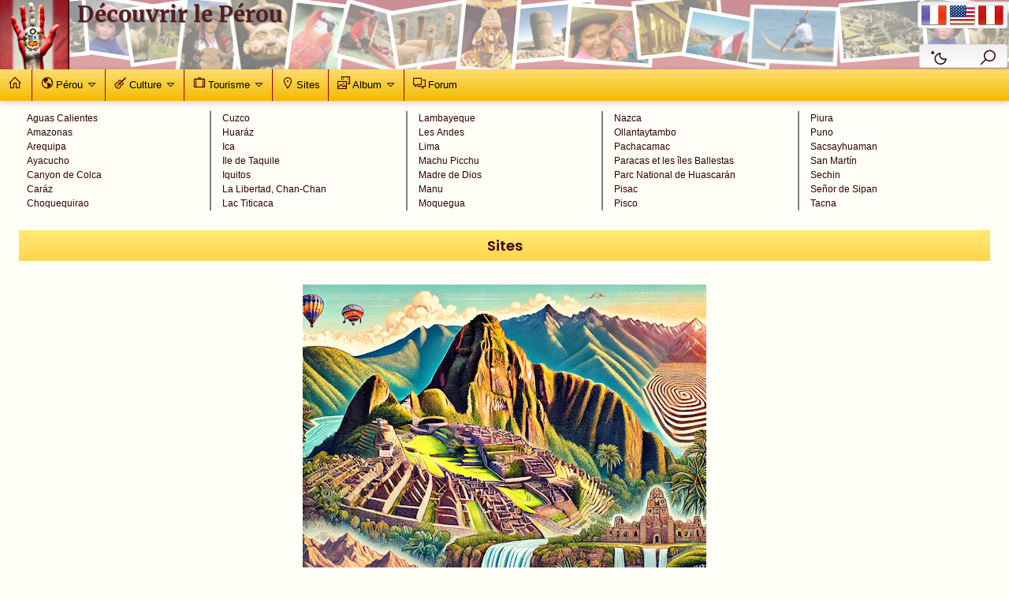

--- FILE ---
content_type: text/html; charset=ISO-8859-1
request_url: https://perou.org/sites/
body_size: 3315
content:
<!DOCTYPE html>
<head>
<meta http-equiv="Content-Type" content="text/html; charset=UTF-8" />
<meta http-equiv="Content-Language" content="fr" />
<meta name="viewport" content="width=device-width, initial-scale=1.0">
<meta name="description" content="Pérou • Passé et présent; informations touristiques, culturelles, politiques et sociales; lieux à visiter; album photos; forum." />
<meta name="keywords" content="pérou, perou, tourisme, touristique, culture, voyage, adresses, forum, chat, inca, incas, lima, machu picchu, machu michu, macchu picchu, nazca, nasca, cuzco, cusco, peru" />
<meta name="robots" content="index,follow" />
<link rel="icon" type="image/png" sizes="16x16" href="/images/favicon-16.png" />
<link rel="icon" type="image/png" sizes="32x32" href="/images/favicon-32.png" />
<link rel="icon" type="image/png" sizes="96x96" href="/images/favicon-96.png" />
<link rel="apple-touch-icon" href="/images/touch_icon-57.png" />
<link rel="apple-touch-icon" sizes="72x72" href="/images/touch_icon-72.png" />
<link rel="apple-touch-icon" sizes="114x114" href="/images/touch_icon-114.png" />
<link rel="apple-touch-icon" sizes="144x144" href="/images/touch_icon-144.png" />
<meta property="og:title" content="Sites" />
<meta property="og:description" content="Pérou • Passé et présent; informations touristiques, culturelles, politiques et sociales; lieux à visiter; album photos; forum." />
<meta property="og:url" content="https://perou.org" />
<meta property="og:image" content="https://perou.org/images/logo-1200.jpg" />
<meta property="og:type" content="website" />
<meta property="og:locale" content="fr_FR" />
<meta property="og:site_name" content="Perou" />
<meta property="og:image:width" content="1200" />
<meta property="og:image:height" content="630" />
<meta property="og:image:alt" content="Sites" />
<link rel='alternate' hreflang='en' href='https://inkatour.com/sites/' />
<link rel='alternate' hreflang='es' href='https://tierra-inca.com/sitios/' />
<link rel='image_src' href='https://perou.org/images/logo-1200.jpg' />
<link rel="stylesheet" type="text/css" href="/styles/line-awesome.css" />
<link rel='stylesheet' type='text/css' href='/styles/main.min.css' />
<link rel='stylesheet' type='text/css' href='/styles/navigation.min.css' />
<title>Sites</title>
<script type="text/javascript" src="/scripts/jquery.min.js"></script>
<script type="text/javascript" src="/scripts/general.min.js"></script>
<link rel="stylesheet" type="text/css" href="/styles/lightbox.css" />
<link rel="stylesheet" type="text/css" href="styles.min.css" />
</head>
<body>
<div id='top-banner'>
<div class='top_logo'><a href='https://perou.org'>
		<picture>
			<source srcset='/images/top_logo.avif' type='image/avif'>
			<img src='/images/top_logo.png' width='88' height='88' alt="Revenir au sommaire" title="Découvrir le Pérou"></a>
		</picture>
		</div><div class='top_title'>Découvrir le Pérou</div><div class='top_buttons'><img src='/images/top_lg_fr.png' alt="Français" title="Français" /> <a href='https://inkatour.com'><img src='/images/top_lg_en.png' alt="English" title="English" /></a> <a href='https://tierra-inca.com'><img src='/images/top_lg_es.png' alt="Español" title="Español" /></a></div><div class='bottom_options'>
	  <div class='darkLight-searchBox'>
	    <div class='searchBox'>
	      <div class='searchToggle'>
	        <i class='las la-times cancel'></i>
	        <i class='las la-search search'></i>
	      </div>
	      <div class='search-field'>
	        <form action='/include/search.php'>
	          <input type='search' name='query' placeholder="Rechercher..."
	            onkeyup="if(event.keyCode==13)this.form.submit();" required />
	        </form>
	        <i class='las la-search'></i>
	      </div>
	    </div>
	    <div class='dark-light'>
	      <i class='las la-moon moon'></i>
	      <i class='las la-sun sun'></i>
	    </div>
	  </div>
	</div>
<nav>
  <div id='top-menu' class='top_menu'>

<section id='main-navigation'>
  <nav>
    <div class='nav-mobile'>
      <a id='nav-button' href='#'><span></span></a>
    </div>
    <ul class='nav-menu'>
        <li><a href='/' class='current'><span class='lbl'><span class='la la-home'></span></span></a></li>
      <li><a href='/perou/'><span class='lbl'><span class='la la-globe-americas'></span>Pérou</span></a>
        <ul class='nav-submenu'>
          <li><a href='/perou/per_preinca.php'><span class='lbl'><span class='la la-hourglass-start'></span>Epoque pré-inca</span></a></li>
          <li><a href='/perou/incas.php'><span class='lbl'><span class='la la-crown'></span>Les Incas</span></a></li>
          <li><a href='/perou/per_colonial.php'><span class='lbl'><span class='la la-ship'></span>Epoque coloniale</span></a></li>
          <li><a href='/perou/per_republic.php'><span class='lbl'><span class='la la-university'></span>Epoque républicaine</span></a></li>
          <li><a href='/perou/actual_peru.php'><span class='lbl'><span class='la la-globe'></span>Le Pérou actuel</span></a></li>
          <li><a href='/chrono/'><span class='lbl'><span class='la la-hourglass-start'></span>Chronologie du Pérou</span></a></li>
          <li><a href='/perou/geography.php'><span class='lbl'><span class='la la-map'></span>La géographie</span></a></li>
          <li><a href='/andes/'><span class='lbl'><span class='la la-mountain'></span>Cordillères péruviennes</span></a></li>
          <li><a href='/perou/geopolitics.php'><span class='lbl'><span class='la la-balance-scale'></span>La géopolitique</span></a></li>
          <li><a href='/perou/stats_peru.php'><span class='lbl'><span class='la la-chart-line'></span>Statistiques nationales</span></a></li>
          <li><a href='/personnages/'><span class='lbl'><span class='la la-users'></span>Personnages péruviennes</span></a></li>
          <li><a href='/presidents/'><span class='lbl'><span class='la la-vote-yea'></span>Les présidents</span></a></li>
          <li><a href='/meteo/'><span class='lbl'><span class='la la-sun'></span>La météo actuelle: Données</span></a></li>
          <li><a href='/meteo/graph.php'><span class='lbl'><span class='la la-cloud-showers-heavy'></span>La météo actuelle: Carte</span></a></li>
          <li><a href='/activites_sismiques/'><span class='lbl'><span class='la la-exclamation-triangle'></span>Activités sismiques</span></a>
        </ul>
      </li>

      <li><a href='/culture/'><span class='lbl'><span class='la la-guitar'></span>Culture</span></a>
        <ul class='nav-submenu'>
          <li><a href='/culture/generality.php'><span class='lbl'><span class='la la-info'></span>Généralités</span></a></li>
          <li><a href='/books/'><span class='lbl'><span class='la la-book'></span>La littérature péruvienne</span></a></li>
          <li><a href='/fetes/'><span class='lbl'><span class='la la-calendar'></span>Calendrier des festivités</span></a></li>
          <li><a href='/culture/customs.php'><span class='lbl'><span class='la la-user-friends'></span>Us et coutumes</span></a></li>
          <li><a href='/dictionnaire/'><span class='lbl'><span class='la la-school'></span>Dictionnaires</span></a></li>
          <li><a href='/culture/dialects.php'><span class='lbl'><span class='la la-comments'></span>Dialectes indigènes</span></a></li>
          <li><a href='/culture/courses.php'><span class='lbl'><span class='la la-utensils'></span>Les plats péruviens</span></a></li>
          <li><a href='/recettes/'><span class='lbl'><span class='la la-apple-alt'></span>Recettes de cuisine</span></a></li>
          <li><a href='/culture/handcraft.php'><span class='lbl'><span class='la la-tshirt'></span>Artisanat</span></a>
        </ul>
      </li>

      <li><a href='/tourisme/'><span class='lbl'><span class='la la-suitcase'></span>Tourisme</span></a>
        <ul class='nav-submenu'>
          <li><a href='/tourisme/recom.php'><span class='lbl'><span class='la la-info-circle'></span>Recommandations</span></a></li>
          <li><a href='/tourisme/periods.php'><span class='lbl'><span class='la la-calendar-check'></span>Périodes idéales</span></a></li>
          <li><a href='/meteo/histo/'><span class='lbl'><span class='la la-temperature-high'></span>Températures annuelles</span></a></li>
          <li><a href='/tourisme/sites_class.php'><span class='lbl'><span class='la la-list-ol'></span>Classement des sites</span></a></li>
          <li><a href='/tourisme/itineraries.php'><span class='lbl'><span class='la la-route'></span>Itinéraires conseillés</span></a></li>
          <li><a href='/tourisme/access.php'><span class='lbl'><span class='la la-map-signs'></span>Moyens d'accès</span></a></li>
          <li><a href='/taux_change/'><span class='lbl'><span class='la la-dollar-sign'></span>Taux de change actuel</span></a></li>
          <li><a href='/tourisme/glossary.php'><span class='lbl'><span class='la la-file-alt'></span>Lexique</span></a></li>
          <li><a href='/tourisme/read_menu.php'><span class='lbl'><span class='la la-file-alt'></span>Lire un menu</span></a></li>
          <li><a href='/distance/'><span class='lbl'><span class='la la-ruler-horizontal'></span>Distance entre villes</span></a></li>
          <li><a href='/meteo/sunrise/'><span class='lbl'><span class='la la-sun'></span>Lever / coucher de soleil</span></a></li>
          <li><a href='/faq/'><span class='lbl'><span class='la la-question-circle'></span>Foire aux questions</span></a></li>
          <li><a href='/recits/'><span class='lbl'><span class='la la-quote-left'></span>Récits de voyage</span></a>
        </ul>
      </li>

      <li><a href='/sites/' class='current'><span class='lbl'><span class='la la-map-marker'></span>Sites</span></a></li>

      <li><a href='/album/'><span class='lbl'><span class='la la-photo-video'></span>Album</span></a>
        <ul class='nav-submenu'>
          <li><a href='/album/photos/'><span class='lbl'><span class='la la-image'></span>Photos</span></a></li>
          <li><a href='/album/panoramic/'><span class='lbl'><span class='la la-expand'></span>Photos panoramiques</span></a></li>
          <li><a href='/album/videos/'><span class='lbl'><span class='la la-film'></span>Vidéos</span></a></li>
          <li><a href='/album/cartes/'><span class='lbl'><span class='la la-map'></span>Cartes</span></a></li>
          <li><a href='/album/dessins/'><span class='lbl'><span class='la la-pen'></span>Dessins</span></a>
        </ul>
      </li>

      <li><a href='/forum/'><span class='lbl'><span class='la la-comments'></span>Forum</span></a></li>

    </ul>
  </nav>
</section>
  </div>
</nav>
</div>
<div id='nav'><li>
				<a href='/sites/aguas_calientes'
				class='url' alt="Aguas Calientes" title="Aguas Calientes">Aguas Calientes</a>
				</li>
<li>
				<a href='/sites/amazonas'
				class='url' alt="Amazonas" title="Amazonas">Amazonas</a>
				</li>
<li>
				<a href='/sites/arequipa'
				class='url' alt="Arequipa" title="Arequipa">Arequipa</a>
				</li>
<li>
				<a href='/sites/ayacucho'
				class='url' alt="Ayacucho" title="Ayacucho">Ayacucho</a>
				</li>
<li>
				<a href='/sites/colca'
				class='url' alt="Canyon de Colca" title="Canyon de Colca">Canyon de Colca</a>
				</li>
<li>
				<a href='/sites/caraz'
				class='url' alt="Caráz" title="Caráz">Caráz</a>
				</li>
<li>
				<a href='/sites/choquequirao'
				class='url' alt="Choquequirao" title="Choquequirao">Choquequirao</a>
				</li>
<li>
				<a href='/sites/cuzco'
				class='url' alt="Cuzco" title="Cuzco">Cuzco</a>
				</li>
<li>
				<a href='/sites/huaraz'
				class='url' alt="Huaráz" title="Huaráz">Huaráz</a>
				</li>
<li>
				<a href='/sites/ica'
				class='url' alt="Ica" title="Ica">Ica</a>
				</li>
<li>
				<a href='/sites/taquile'
				class='url' alt="Ile de Taquile" title="Ile de Taquile">Ile de Taquile</a>
				</li>
<li>
				<a href='/sites/iquitos'
				class='url' alt="Iquitos" title="Iquitos">Iquitos</a>
				</li>
<li>
				<a href='/sites/libertad'
				class='url' alt="La Libertad, Chan-Chan" title="La Libertad, Chan-Chan">La Libertad, Chan-Chan</a>
				</li>
<li>
				<a href='/sites/titicaca'
				class='url' alt="Lac Titicaca" title="Lac Titicaca">Lac Titicaca</a>
				</li>
<li>
				<a href='/sites/lambayeque'
				class='url' alt="Lambayeque" title="Lambayeque">Lambayeque</a>
				</li>
<li>
				<a href='/sites/andes'
				class='url' alt="Les Andes" title="Les Andes">Les Andes</a>
				</li>
<li>
				<a href='/sites/lima'
				class='url' alt="Lima" title="Lima">Lima</a>
				</li>
<li>
				<a href='/sites/machu'
				class='url' alt="Machu Picchu" title="Machu Picchu">Machu Picchu</a>
				</li>
<li>
				<a href='/sites/madre_dios'
				class='url' alt="Madre de Dios" title="Madre de Dios">Madre de Dios</a>
				</li>
<li>
				<a href='/sites/manu'
				class='url' alt="Manu" title="Manu">Manu</a>
				</li>
<li>
				<a href='/sites/moquegua'
				class='url' alt="Moquegua" title="Moquegua">Moquegua</a>
				</li>
<li>
				<a href='/sites/nazca'
				class='url' alt="Nazca" title="Nazca">Nazca</a>
				</li>
<li>
				<a href='/sites/ollantaytambo'
				class='url' alt="Ollantaytambo" title="Ollantaytambo">Ollantaytambo</a>
				</li>
<li>
				<a href='/sites/pachacamac'
				class='url' alt="Pachacamac" title="Pachacamac">Pachacamac</a>
				</li>
<li>
				<a href='/sites/paracas'
				class='url' alt="Paracas et les îles Ballestas" title="Paracas et les îles Ballestas">Paracas et les îles Ballestas</a>
				</li>
<li>
				<a href='/sites/huascaran'
				class='url' alt="Parc National de Huascarán" title="Parc National de Huascarán">Parc National de Huascarán</a>
				</li>
<li>
				<a href='/sites/pisac'
				class='url' alt="Pisac" title="Pisac">Pisac</a>
				</li>
<li>
				<a href='/sites/pisco'
				class='url' alt="Pisco" title="Pisco">Pisco</a>
				</li>
<li>
				<a href='/sites/piura'
				class='url' alt="Piura" title="Piura">Piura</a>
				</li>
<li>
				<a href='/sites/puno'
				class='url' alt="Puno" title="Puno">Puno</a>
				</li>
<li>
				<a href='/sites/sacsayhuaman'
				class='url' alt="Sacsayhuaman" title="Sacsayhuaman">Sacsayhuaman</a>
				</li>
<li>
				<a href='/sites/san_martin'
				class='url' alt="San Martín" title="San Martín">San Martín</a>
				</li>
<li>
				<a href='/sites/sechin'
				class='url' alt="Sechin" title="Sechin">Sechin</a>
				</li>
<li>
				<a href='/sites/senor_sipan'
				class='url' alt="Señor de Sipan" title="Señor de Sipan">Señor de Sipan</a>
				</li>
<li>
				<a href='/sites/tacna'
				class='url' alt="Tacna" title="Tacna">Tacna</a>
				</li>
</div><h1>Sites</h1>
			<p align='center'><img src='images/sites.jpg' class='photo'></p><footer>
  <div class='footer-left'>
    &copy; 1997-2026 Perou.org -
    Tous droits réservés.  </div>
  <div class='footer-options'>
    <a href='/global/terms_of_use.php'>Conditions d'utilisation</a>
    <a href='/global/privacy.php'>Politique de confidentialité</a>
    <a href='/contact'>Contact</a>
  </div>
</footer>
<script src="/scripts/lightbox.min.js"></script>
</body>
</html>


--- FILE ---
content_type: text/css
request_url: https://perou.org/sites/styles.min.css
body_size: -32
content:
#nav{-moz-column-count:5;-webkit-column-count:5;column-count:5;-moz-column-gap:10px;-webkit-column-gap:10px;column-gap:10px;-moz-column-rule:2px outset #808080;-webkit-column-rule:4px outset #808080;column-rule:2px outset gray;margin-bottom:20px;margin-top:15px}#nav .current{background:#aaa}#nav li{list-style:none;padding:0;line-height:.8em}#nav .url{font-family:arial;font-size:12px;padding:1px 10px;color:var(--text-color);text-decoration:none;transition:.3s;line-height:1.5em}#nav .url:hover{color:#a00000}@media only screen and (max-width:700px){#nav{-moz-column-count:2;-webkit-column-count:2;column-count:2}}.table-associated{width:620px;float:center;color:var(--text-color);background-color:var(--body-color);margin-left:auto;margin-right:auto;border:#202020;border-style:solid;border-top-width:1px;border-right-width:1px;border-bottom-width:1px;border-left-width:1px;border-radius:3px;box-shadow:1px 1px 2px #000}.table-associated li{font-size:12px}.table-associated img{width:146px;height:200px;border:1px solid #fff;background-color:#fff;margin:2px;padding:2px;box-shadow:2px 2px 2px #333}.table-associated h3{font-size:20px;margin:4px;border:none}@media only screen and (max-width:659px){.table-associated{width:100%}.table-associated img{width:73px;height:100px}}